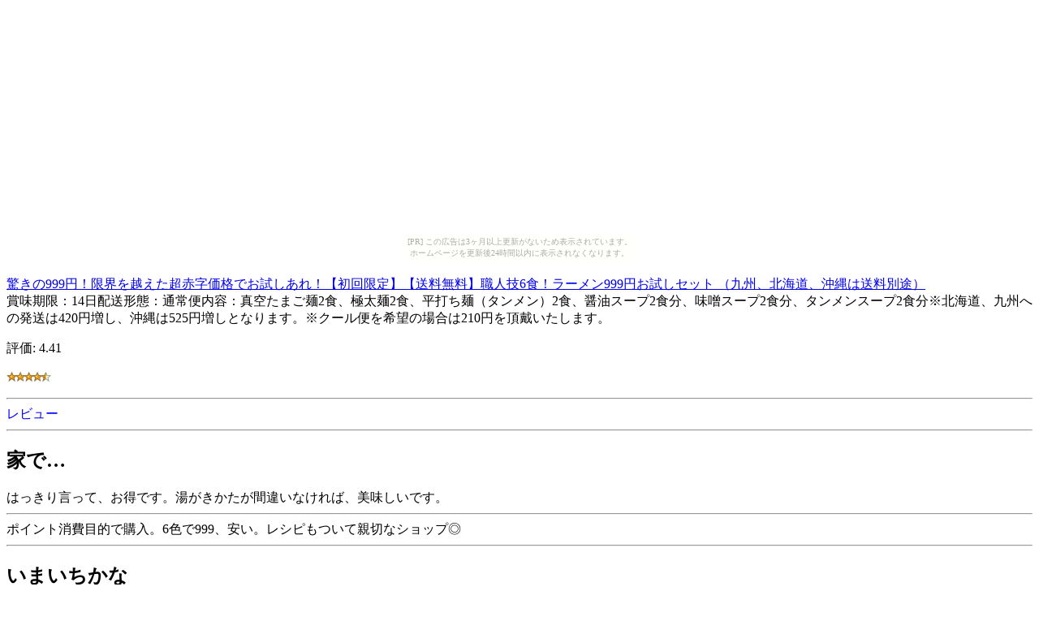

--- FILE ---
content_type: text/html
request_url: http://ipodnanonano.otodo.net/9bae045dbba5e676736577136b8f49c8/5cfb33b063626ebb7257b06c03431d1e.html
body_size: 1827
content:
<?xml version="1.0" encoding="UTF-8"?>
<!DOCTYPE html PUBLIC "-//WAPFORUM//DTD XHTML Mobile 1.0//EN"
	"http://www.wapforum.org/DTD/xhtml-mobile10.dtd" >

<html xmlns="http://www.w3.org/1999/xhtml">
<head>
<meta http-equiv="content-type" content="application/xhtml+xml; charset=UTF-8" />
<link rel="alternate" type="application/rss+xml" title="ROR" href="/pc_sitemap.xml" />
<link rel="alternate" type="application/rss+xml" title="ROR" href="/sitemap.xml" />
<meta name="description" content="驚きの999円！限界を越えた超赤字価格でお試しあれ！【初回限定】【送料無料】職人技6食！ラーメン999円お試しセット （九州、北海道、沖縄は送料別途）" />
<meta name="keywords" content="ショッピング,直送" />
<title>驚きの999円！限界を越えた超赤字価格でお試しあれ！【初回限定】【送料無料】職人技6食！ラーメン999円お試しセット （九州、北海道、沖縄は送料別途）</title>
</head>
<body><script type="text/javascript" charset="utf-8" src="//asumi.shinobi.jp/encount"></script><div style="text-align: center;"><div style="display: inline-block; position: relative; z-index: 9999;"><script type="text/javascript" charset="utf-8" src="//asumi.shinobi.jp/fire?f=435"></script><script type="text/javascript" charset="utf-8" src="/__sys__inactive_message.js"></script></div></div>
<div>
<div>
<a href="http://u4o.info/voxq0"><img src="http://thumbnail.image.rakuten.co.jp/@0_mall/nakahashi/cabinet/ph/img10342953610.jpg?_ex=64x64" alt="驚きの999円！限界を越えた超赤字価格でお試しあれ！【初回限定】【送料無料】職人技6食！ラーメン999円お試しセット （九州、北海道、沖縄は送料別途）" /><br />驚きの999円！限界を越えた超赤字価格でお試しあれ！【初回限定】【送料無料】職人技6食！ラーメン999円お試しセット （九州、北海道、沖縄は送料別途）</a>
</div>
<div>
賞味期限：14日配送形態：通常便内容：真空たまご麺2食、極太麺2食、平打ち麺（タンメン）2食、醤油スープ2食分、味噌スープ2食分、タンメンスープ2食分※北海道、九州への発送は420円増し、沖縄は525円増しとなります。※クール便を希望の場合は210円を頂戴いたします。
</div>
<div>
<p>評価:&nbsp;4.41</p>
<p><img src="../image/stars-4-5.gif" alt="star4.5" /></p>
</div>
<div>
<hr />
<font color="0000ff">レビュー</font><hr />
<h2>家で…</h2>
はっきり言って、お得です。湯がきかたが間違いなければ、美味しいです。
<hr />
ポイント消費目的で購入。6色で999、安い。レシピもついて親切なショップ◎
<hr />
<h2>いまいちかな</h2>
期待していた程ではなかったです。麺は美味しかったけどスープが…リピはないと思います。
<hr />
<h2>美味しい食事</h2>
たまご麺、極太麺は、届いた日の夕食に家族で食べました。楽天の共同購入でお取り寄せした焼豚を乗せ至福のひととき(^_^)
<hr />
</div>
<div>
<p><a href="http://u4o.info/voxq0">商品を楽天で見る</a>
</p>
<p><a href="./">商品リストに戻る</a>
</p>
<p><a href="../">トップページ</a>
</p>
</div>
<div>
<p>本日のリンク元|<a href="http://gekiyasuda.tenohiragaeshi.com/1748c0644a50090814d3e170723ccc5c/1a94d068ad55f57bb8ff597d61823af2.html">2</a>|</p>
<p><a href="http://gekiyasuda.tenohiragaeshi.com/1748c0644a50090814d3e170723ccc5c/1a94d068ad55f57bb8ff597d61823af2.html">【資生堂マキアージュ】クライマックスモイスチャージェル</a></div>
</div>
<div style="text-align: center;"><div style="display: inline-block; position: relative; z-index: 9999;"><script type="text/javascript" charset="utf-8" src="//asumi.shinobi.jp/fire?f=434"></script></div></div></body>
</html>


--- FILE ---
content_type: text/javascript; charset=utf-8
request_url: https://spnativeapi-tls.i-mobile.co.jp/api/ad_spot.ashx?partnerId=3461&mediaId=88146&spotId=232163&asn=1&num=7&callback=imobile_jsonp_callback_4ae1eec5ddb0&tagv=1.2.45&referer=http://ipodnanonano.otodo.net/9bae045dbba5e676736577136b8f49c8/5cfb33b063626ebb7257b06c03431d1e.html
body_size: -5
content:
imobile_jsonp_callback_4ae1eec5ddb0({"result":{"code":3,"message":"Ad not found"},"spotInfo":{},"ads":[]})

--- FILE ---
content_type: text/javascript;charset=UTF-8
request_url: https://s-rtb.send.microad.jp/ad?spot=5f0305ea5c3c153b5a1187eb69a58235&cb=microadCompass.AdRequestor.callback&url=http%3A%2F%2Fipodnanonano.otodo.net%2F9bae045dbba5e676736577136b8f49c8%2F5cfb33b063626ebb7257b06c03431d1e.html&vo=true&mimes=%5B100%2C300%2C301%2C302%5D&cbt=7ced1cd71fc0c0019be22c3a2a&pa=false&ar=false&ver=%5B%22compass.js.v1.20.1%22%5D
body_size: 160
content:
microadCompass.AdRequestor.callback({"spot":"5f0305ea5c3c153b5a1187eb69a58235","sequence":"2","impression_id":"2868510186377845709"})

--- FILE ---
content_type: text/javascript; charset=utf-8
request_url: https://spnativeapi-tls.i-mobile.co.jp/api/ad_spot.ashx?partnerId=3461&mediaId=88146&spotId=232163&asn=2&num=7&callback=imobile_jsonp_callback_1a9196379c60&tagv=1.2.45&referer=http://ipodnanonano.otodo.net/9bae045dbba5e676736577136b8f49c8/5cfb33b063626ebb7257b06c03431d1e.html
body_size: -6
content:
imobile_jsonp_callback_1a9196379c60({"result":{"code":3,"message":"Ad not found"},"spotInfo":{},"ads":[]})